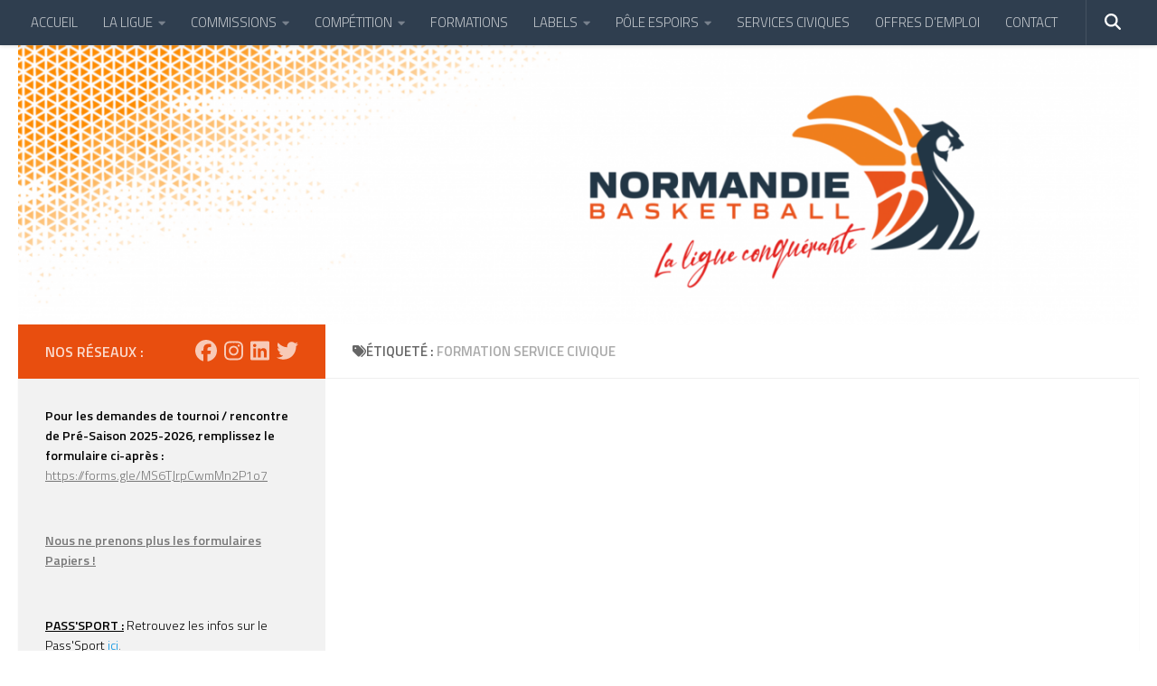

--- FILE ---
content_type: text/html; charset=UTF-8
request_url: https://normandiebasketball.fr/tag/formation-service-civique/
body_size: 13002
content:
<!DOCTYPE html>
<html class="no-js" lang="fr-FR">
<head>
<meta charset="UTF-8">
<meta name="viewport" content="width=device-width, initial-scale=1.0">
<link rel="profile" href="https://gmpg.org/xfn/11" />
<link rel="pingback" href="https://normandiebasketball.fr/xmlrpc.php">
<title>formation service civique &#8211; Ligue Régionale Normandie BasketBall</title>
<meta name='robots' content='max-image-preview:large' />
<script>document.documentElement.className = document.documentElement.className.replace("no-js","js");</script>
<link rel='dns-prefetch' href='//stats.wp.com' />
<link rel='preconnect' href='//i0.wp.com' />
<link rel='preconnect' href='//c0.wp.com' />
<link rel="alternate" type="application/rss+xml" title="Ligue Régionale Normandie BasketBall &raquo; Flux" href="https://normandiebasketball.fr/feed/" />
<link rel="alternate" type="application/rss+xml" title="Ligue Régionale Normandie BasketBall &raquo; Flux des commentaires" href="https://normandiebasketball.fr/comments/feed/" />
<link id="hu-user-gfont" href="//fonts.googleapis.com/css?family=Titillium+Web:400,400italic,300italic,300,600&subset=latin,latin-ext" rel="stylesheet" type="text/css"><link rel="alternate" type="application/rss+xml" title="Ligue Régionale Normandie BasketBall &raquo; Flux de l’étiquette formation service civique" href="https://normandiebasketball.fr/tag/formation-service-civique/feed/" />
<style id='wp-img-auto-sizes-contain-inline-css'>
img:is([sizes=auto i],[sizes^="auto," i]){contain-intrinsic-size:3000px 1500px}
/*# sourceURL=wp-img-auto-sizes-contain-inline-css */
</style>
<style id='wp-emoji-styles-inline-css'>
img.wp-smiley, img.emoji {
display: inline !important;
border: none !important;
box-shadow: none !important;
height: 1em !important;
width: 1em !important;
margin: 0 0.07em !important;
vertical-align: -0.1em !important;
background: none !important;
padding: 0 !important;
}
/*# sourceURL=wp-emoji-styles-inline-css */
</style>
<link rel='stylesheet' id='wp-block-library-css' href='https://c0.wp.com/c/6.9/wp-includes/css/dist/block-library/style.min.css' media='all' />
<style id='classic-theme-styles-inline-css'>
/*! This file is auto-generated */
.wp-block-button__link{color:#fff;background-color:#32373c;border-radius:9999px;box-shadow:none;text-decoration:none;padding:calc(.667em + 2px) calc(1.333em + 2px);font-size:1.125em}.wp-block-file__button{background:#32373c;color:#fff;text-decoration:none}
/*# sourceURL=/wp-includes/css/classic-themes.min.css */
</style>
<link rel='stylesheet' id='mediaelement-css' href='https://c0.wp.com/c/6.9/wp-includes/js/mediaelement/mediaelementplayer-legacy.min.css' media='all' />
<link rel='stylesheet' id='wp-mediaelement-css' href='https://c0.wp.com/c/6.9/wp-includes/js/mediaelement/wp-mediaelement.min.css' media='all' />
<style id='jetpack-sharing-buttons-style-inline-css'>
.jetpack-sharing-buttons__services-list{display:flex;flex-direction:row;flex-wrap:wrap;gap:0;list-style-type:none;margin:5px;padding:0}.jetpack-sharing-buttons__services-list.has-small-icon-size{font-size:12px}.jetpack-sharing-buttons__services-list.has-normal-icon-size{font-size:16px}.jetpack-sharing-buttons__services-list.has-large-icon-size{font-size:24px}.jetpack-sharing-buttons__services-list.has-huge-icon-size{font-size:36px}@media print{.jetpack-sharing-buttons__services-list{display:none!important}}.editor-styles-wrapper .wp-block-jetpack-sharing-buttons{gap:0;padding-inline-start:0}ul.jetpack-sharing-buttons__services-list.has-background{padding:1.25em 2.375em}
/*# sourceURL=https://normandiebasketball.fr/wp-content/plugins/jetpack/_inc/blocks/sharing-buttons/view.css */
</style>
<style id='global-styles-inline-css'>
:root{--wp--preset--aspect-ratio--square: 1;--wp--preset--aspect-ratio--4-3: 4/3;--wp--preset--aspect-ratio--3-4: 3/4;--wp--preset--aspect-ratio--3-2: 3/2;--wp--preset--aspect-ratio--2-3: 2/3;--wp--preset--aspect-ratio--16-9: 16/9;--wp--preset--aspect-ratio--9-16: 9/16;--wp--preset--color--black: #000000;--wp--preset--color--cyan-bluish-gray: #abb8c3;--wp--preset--color--white: #ffffff;--wp--preset--color--pale-pink: #f78da7;--wp--preset--color--vivid-red: #cf2e2e;--wp--preset--color--luminous-vivid-orange: #ff6900;--wp--preset--color--luminous-vivid-amber: #fcb900;--wp--preset--color--light-green-cyan: #7bdcb5;--wp--preset--color--vivid-green-cyan: #00d084;--wp--preset--color--pale-cyan-blue: #8ed1fc;--wp--preset--color--vivid-cyan-blue: #0693e3;--wp--preset--color--vivid-purple: #9b51e0;--wp--preset--gradient--vivid-cyan-blue-to-vivid-purple: linear-gradient(135deg,rgb(6,147,227) 0%,rgb(155,81,224) 100%);--wp--preset--gradient--light-green-cyan-to-vivid-green-cyan: linear-gradient(135deg,rgb(122,220,180) 0%,rgb(0,208,130) 100%);--wp--preset--gradient--luminous-vivid-amber-to-luminous-vivid-orange: linear-gradient(135deg,rgb(252,185,0) 0%,rgb(255,105,0) 100%);--wp--preset--gradient--luminous-vivid-orange-to-vivid-red: linear-gradient(135deg,rgb(255,105,0) 0%,rgb(207,46,46) 100%);--wp--preset--gradient--very-light-gray-to-cyan-bluish-gray: linear-gradient(135deg,rgb(238,238,238) 0%,rgb(169,184,195) 100%);--wp--preset--gradient--cool-to-warm-spectrum: linear-gradient(135deg,rgb(74,234,220) 0%,rgb(151,120,209) 20%,rgb(207,42,186) 40%,rgb(238,44,130) 60%,rgb(251,105,98) 80%,rgb(254,248,76) 100%);--wp--preset--gradient--blush-light-purple: linear-gradient(135deg,rgb(255,206,236) 0%,rgb(152,150,240) 100%);--wp--preset--gradient--blush-bordeaux: linear-gradient(135deg,rgb(254,205,165) 0%,rgb(254,45,45) 50%,rgb(107,0,62) 100%);--wp--preset--gradient--luminous-dusk: linear-gradient(135deg,rgb(255,203,112) 0%,rgb(199,81,192) 50%,rgb(65,88,208) 100%);--wp--preset--gradient--pale-ocean: linear-gradient(135deg,rgb(255,245,203) 0%,rgb(182,227,212) 50%,rgb(51,167,181) 100%);--wp--preset--gradient--electric-grass: linear-gradient(135deg,rgb(202,248,128) 0%,rgb(113,206,126) 100%);--wp--preset--gradient--midnight: linear-gradient(135deg,rgb(2,3,129) 0%,rgb(40,116,252) 100%);--wp--preset--font-size--small: 13px;--wp--preset--font-size--medium: 20px;--wp--preset--font-size--large: 36px;--wp--preset--font-size--x-large: 42px;--wp--preset--spacing--20: 0.44rem;--wp--preset--spacing--30: 0.67rem;--wp--preset--spacing--40: 1rem;--wp--preset--spacing--50: 1.5rem;--wp--preset--spacing--60: 2.25rem;--wp--preset--spacing--70: 3.38rem;--wp--preset--spacing--80: 5.06rem;--wp--preset--shadow--natural: 6px 6px 9px rgba(0, 0, 0, 0.2);--wp--preset--shadow--deep: 12px 12px 50px rgba(0, 0, 0, 0.4);--wp--preset--shadow--sharp: 6px 6px 0px rgba(0, 0, 0, 0.2);--wp--preset--shadow--outlined: 6px 6px 0px -3px rgb(255, 255, 255), 6px 6px rgb(0, 0, 0);--wp--preset--shadow--crisp: 6px 6px 0px rgb(0, 0, 0);}:where(.is-layout-flex){gap: 0.5em;}:where(.is-layout-grid){gap: 0.5em;}body .is-layout-flex{display: flex;}.is-layout-flex{flex-wrap: wrap;align-items: center;}.is-layout-flex > :is(*, div){margin: 0;}body .is-layout-grid{display: grid;}.is-layout-grid > :is(*, div){margin: 0;}:where(.wp-block-columns.is-layout-flex){gap: 2em;}:where(.wp-block-columns.is-layout-grid){gap: 2em;}:where(.wp-block-post-template.is-layout-flex){gap: 1.25em;}:where(.wp-block-post-template.is-layout-grid){gap: 1.25em;}.has-black-color{color: var(--wp--preset--color--black) !important;}.has-cyan-bluish-gray-color{color: var(--wp--preset--color--cyan-bluish-gray) !important;}.has-white-color{color: var(--wp--preset--color--white) !important;}.has-pale-pink-color{color: var(--wp--preset--color--pale-pink) !important;}.has-vivid-red-color{color: var(--wp--preset--color--vivid-red) !important;}.has-luminous-vivid-orange-color{color: var(--wp--preset--color--luminous-vivid-orange) !important;}.has-luminous-vivid-amber-color{color: var(--wp--preset--color--luminous-vivid-amber) !important;}.has-light-green-cyan-color{color: var(--wp--preset--color--light-green-cyan) !important;}.has-vivid-green-cyan-color{color: var(--wp--preset--color--vivid-green-cyan) !important;}.has-pale-cyan-blue-color{color: var(--wp--preset--color--pale-cyan-blue) !important;}.has-vivid-cyan-blue-color{color: var(--wp--preset--color--vivid-cyan-blue) !important;}.has-vivid-purple-color{color: var(--wp--preset--color--vivid-purple) !important;}.has-black-background-color{background-color: var(--wp--preset--color--black) !important;}.has-cyan-bluish-gray-background-color{background-color: var(--wp--preset--color--cyan-bluish-gray) !important;}.has-white-background-color{background-color: var(--wp--preset--color--white) !important;}.has-pale-pink-background-color{background-color: var(--wp--preset--color--pale-pink) !important;}.has-vivid-red-background-color{background-color: var(--wp--preset--color--vivid-red) !important;}.has-luminous-vivid-orange-background-color{background-color: var(--wp--preset--color--luminous-vivid-orange) !important;}.has-luminous-vivid-amber-background-color{background-color: var(--wp--preset--color--luminous-vivid-amber) !important;}.has-light-green-cyan-background-color{background-color: var(--wp--preset--color--light-green-cyan) !important;}.has-vivid-green-cyan-background-color{background-color: var(--wp--preset--color--vivid-green-cyan) !important;}.has-pale-cyan-blue-background-color{background-color: var(--wp--preset--color--pale-cyan-blue) !important;}.has-vivid-cyan-blue-background-color{background-color: var(--wp--preset--color--vivid-cyan-blue) !important;}.has-vivid-purple-background-color{background-color: var(--wp--preset--color--vivid-purple) !important;}.has-black-border-color{border-color: var(--wp--preset--color--black) !important;}.has-cyan-bluish-gray-border-color{border-color: var(--wp--preset--color--cyan-bluish-gray) !important;}.has-white-border-color{border-color: var(--wp--preset--color--white) !important;}.has-pale-pink-border-color{border-color: var(--wp--preset--color--pale-pink) !important;}.has-vivid-red-border-color{border-color: var(--wp--preset--color--vivid-red) !important;}.has-luminous-vivid-orange-border-color{border-color: var(--wp--preset--color--luminous-vivid-orange) !important;}.has-luminous-vivid-amber-border-color{border-color: var(--wp--preset--color--luminous-vivid-amber) !important;}.has-light-green-cyan-border-color{border-color: var(--wp--preset--color--light-green-cyan) !important;}.has-vivid-green-cyan-border-color{border-color: var(--wp--preset--color--vivid-green-cyan) !important;}.has-pale-cyan-blue-border-color{border-color: var(--wp--preset--color--pale-cyan-blue) !important;}.has-vivid-cyan-blue-border-color{border-color: var(--wp--preset--color--vivid-cyan-blue) !important;}.has-vivid-purple-border-color{border-color: var(--wp--preset--color--vivid-purple) !important;}.has-vivid-cyan-blue-to-vivid-purple-gradient-background{background: var(--wp--preset--gradient--vivid-cyan-blue-to-vivid-purple) !important;}.has-light-green-cyan-to-vivid-green-cyan-gradient-background{background: var(--wp--preset--gradient--light-green-cyan-to-vivid-green-cyan) !important;}.has-luminous-vivid-amber-to-luminous-vivid-orange-gradient-background{background: var(--wp--preset--gradient--luminous-vivid-amber-to-luminous-vivid-orange) !important;}.has-luminous-vivid-orange-to-vivid-red-gradient-background{background: var(--wp--preset--gradient--luminous-vivid-orange-to-vivid-red) !important;}.has-very-light-gray-to-cyan-bluish-gray-gradient-background{background: var(--wp--preset--gradient--very-light-gray-to-cyan-bluish-gray) !important;}.has-cool-to-warm-spectrum-gradient-background{background: var(--wp--preset--gradient--cool-to-warm-spectrum) !important;}.has-blush-light-purple-gradient-background{background: var(--wp--preset--gradient--blush-light-purple) !important;}.has-blush-bordeaux-gradient-background{background: var(--wp--preset--gradient--blush-bordeaux) !important;}.has-luminous-dusk-gradient-background{background: var(--wp--preset--gradient--luminous-dusk) !important;}.has-pale-ocean-gradient-background{background: var(--wp--preset--gradient--pale-ocean) !important;}.has-electric-grass-gradient-background{background: var(--wp--preset--gradient--electric-grass) !important;}.has-midnight-gradient-background{background: var(--wp--preset--gradient--midnight) !important;}.has-small-font-size{font-size: var(--wp--preset--font-size--small) !important;}.has-medium-font-size{font-size: var(--wp--preset--font-size--medium) !important;}.has-large-font-size{font-size: var(--wp--preset--font-size--large) !important;}.has-x-large-font-size{font-size: var(--wp--preset--font-size--x-large) !important;}
:where(.wp-block-post-template.is-layout-flex){gap: 1.25em;}:where(.wp-block-post-template.is-layout-grid){gap: 1.25em;}
:where(.wp-block-term-template.is-layout-flex){gap: 1.25em;}:where(.wp-block-term-template.is-layout-grid){gap: 1.25em;}
:where(.wp-block-columns.is-layout-flex){gap: 2em;}:where(.wp-block-columns.is-layout-grid){gap: 2em;}
:root :where(.wp-block-pullquote){font-size: 1.5em;line-height: 1.6;}
/*# sourceURL=global-styles-inline-css */
</style>
<link rel='stylesheet' id='blossomthemes-instagram-feed-css' href='//normandiebasketball.fr/wp-content/cache/wpfc-minified/1ffpqfrj/82ul.css' media='all' />
<link rel='stylesheet' id='magnific-popup-css' href='//normandiebasketball.fr/wp-content/cache/wpfc-minified/6j7o9tee/82ul.css' media='all' />
<link rel='stylesheet' id='blossomthemes-toolkit-css' href='//normandiebasketball.fr/wp-content/cache/wpfc-minified/dh6h9mq1/82ul.css' media='all' />
<link rel='stylesheet' id='hueman-main-style-css' href='//normandiebasketball.fr/wp-content/cache/wpfc-minified/loyl9z1p/82ul.css' media='all' />
<style id='hueman-main-style-inline-css'>
body { font-family:'Titillium Web', Arial, sans-serif;font-size:0.94rem }@media only screen and (min-width: 720px) {
.nav > li { font-size:0.94rem; }
}::selection { background-color: #e84e0f; }
::-moz-selection { background-color: #e84e0f; }a,a>span.hu-external::after,.themeform label .required,#flexslider-featured .flex-direction-nav .flex-next:hover,#flexslider-featured .flex-direction-nav .flex-prev:hover,.post-hover:hover .post-title a,.post-title a:hover,.sidebar.s1 .post-nav li a:hover i,.content .post-nav li a:hover i,.post-related a:hover,.sidebar.s1 .widget_rss ul li a,#footer .widget_rss ul li a,.sidebar.s1 .widget_calendar a,#footer .widget_calendar a,.sidebar.s1 .alx-tab .tab-item-category a,.sidebar.s1 .alx-posts .post-item-category a,.sidebar.s1 .alx-tab li:hover .tab-item-title a,.sidebar.s1 .alx-tab li:hover .tab-item-comment a,.sidebar.s1 .alx-posts li:hover .post-item-title a,#footer .alx-tab .tab-item-category a,#footer .alx-posts .post-item-category a,#footer .alx-tab li:hover .tab-item-title a,#footer .alx-tab li:hover .tab-item-comment a,#footer .alx-posts li:hover .post-item-title a,.comment-tabs li.active a,.comment-awaiting-moderation,.child-menu a:hover,.child-menu .current_page_item > a,.wp-pagenavi a{ color: #e84e0f; }input[type="submit"],.themeform button[type="submit"],.sidebar.s1 .sidebar-top,.sidebar.s1 .sidebar-toggle,#flexslider-featured .flex-control-nav li a.flex-active,.post-tags a:hover,.sidebar.s1 .widget_calendar caption,#footer .widget_calendar caption,.author-bio .bio-avatar:after,.commentlist li.bypostauthor > .comment-body:after,.commentlist li.comment-author-admin > .comment-body:after{ background-color: #e84e0f; }.post-format .format-container { border-color: #e84e0f; }.sidebar.s1 .alx-tabs-nav li.active a,#footer .alx-tabs-nav li.active a,.comment-tabs li.active a,.wp-pagenavi a:hover,.wp-pagenavi a:active,.wp-pagenavi span.current{ border-bottom-color: #e84e0f!important; }.sidebar.s2 .post-nav li a:hover i,
.sidebar.s2 .widget_rss ul li a,
.sidebar.s2 .widget_calendar a,
.sidebar.s2 .alx-tab .tab-item-category a,
.sidebar.s2 .alx-posts .post-item-category a,
.sidebar.s2 .alx-tab li:hover .tab-item-title a,
.sidebar.s2 .alx-tab li:hover .tab-item-comment a,
.sidebar.s2 .alx-posts li:hover .post-item-title a { color: #2f3e4f; }
.sidebar.s2 .sidebar-top,.sidebar.s2 .sidebar-toggle,.post-comments,.jp-play-bar,.jp-volume-bar-value,.sidebar.s2 .widget_calendar caption{ background-color: #2f3e4f; }.sidebar.s2 .alx-tabs-nav li.active a { border-bottom-color: #2f3e4f; }
.post-comments::before { border-right-color: #2f3e4f; }
.search-expand,
#nav-topbar.nav-container { background-color: #2f3e4f}@media only screen and (min-width: 720px) {
#nav-topbar .nav ul { background-color: #2f3e4f; }
}.is-scrolled #header .nav-container.desktop-sticky,
.is-scrolled #header .search-expand { background-color: #2f3e4f; background-color: rgba(47,62,79,0.90) }.is-scrolled .topbar-transparent #nav-topbar.desktop-sticky .nav ul { background-color: #2f3e4f; background-color: rgba(47,62,79,0.95) }#header { background-color: #ffffff; }
@media only screen and (min-width: 720px) {
#nav-header .nav ul { background-color: #ffffff; }
}
#header #nav-mobile { background-color: #2f3e4f; }.is-scrolled #header #nav-mobile { background-color: #2f3e4f; background-color: rgba(47,62,79,0.90) }#nav-header.nav-container, #main-header-search .search-expand { background-color: #2f3e4f; }
@media only screen and (min-width: 720px) {
#nav-header .nav ul { background-color: #2f3e4f; }
}
#footer-bottom { background-color: #2f3e4f; }.site-title a img { max-height: 154px; }.sidebar.expanding, .sidebar.collapsing, .sidebar .sidebar-content, .sidebar .sidebar-toggle, .container-inner > .main::before,.container-inner > .main::after { background-color: #f2f2f2; }@media only screen and (min-width: 480px) and (max-width: 1200px) { .s2.expanded { background-color: #f2f2f2; } }@media only screen and (min-width: 480px) and (max-width: 960px) { .s1.expanded { background-color: #f2f2f2; } }body { background-color: #ffffff; }
/*# sourceURL=hueman-main-style-inline-css */
</style>
<link rel='stylesheet' id='tablepress-default-css' href='//normandiebasketball.fr/wp-content/cache/wpfc-minified/10kxmxxz/82ul.css' media='all' />
<script src="https://c0.wp.com/c/6.9/wp-includes/js/jquery/jquery.min.js" id="jquery-core-js"></script>
<script src="https://c0.wp.com/c/6.9/wp-includes/js/jquery/jquery-migrate.min.js" id="jquery-migrate-js"></script>
<script src="https://normandiebasketball.fr/wp-content/themes/hueman/assets/front/js/libs/mobile-detect.min.js?ver=3.7.27" id="mobile-detect-js" defer></script>
<link rel="https://api.w.org/" href="https://normandiebasketball.fr/wp-json/" /><link rel="alternate" title="JSON" type="application/json" href="https://normandiebasketball.fr/wp-json/wp/v2/tags/137" /><link rel="EditURI" type="application/rsd+xml" title="RSD" href="https://normandiebasketball.fr/xmlrpc.php?rsd" />
<meta name="generator" content="WordPress 6.9" />
<style>img#wpstats{display:none}</style>
<script type="text/javascript">
var jQueryMigrateHelperHasSentDowngrade = false;
window.onerror = function( msg, url, line, col, error ) {
// Break out early, do not processing if a downgrade reqeust was already sent.
if ( jQueryMigrateHelperHasSentDowngrade ) {
return true;
}
var xhr = new XMLHttpRequest();
var nonce = 'c3b611d0ed';
var jQueryFunctions = [
'andSelf',
'browser',
'live',
'boxModel',
'support.boxModel',
'size',
'swap',
'clean',
'sub',
];
var match_pattern = /\)\.(.+?) is not a function/;
var erroredFunction = msg.match( match_pattern );
// If there was no matching functions, do not try to downgrade.
if ( null === erroredFunction || typeof erroredFunction !== 'object' || typeof erroredFunction[1] === "undefined" || -1 === jQueryFunctions.indexOf( erroredFunction[1] ) ) {
return true;
}
// Set that we've now attempted a downgrade request.
jQueryMigrateHelperHasSentDowngrade = true;
xhr.open( 'POST', 'https://normandiebasketball.fr/wp-admin/admin-ajax.php' );
xhr.setRequestHeader( 'Content-Type', 'application/x-www-form-urlencoded' );
xhr.onload = function () {
var response,
reload = false;
if ( 200 === xhr.status ) {
try {
response = JSON.parse( xhr.response );
reload = response.data.reload;
} catch ( e ) {
reload = false;
}
}
// Automatically reload the page if a deprecation caused an automatic downgrade, ensure visitors get the best possible experience.
if ( reload ) {
location.reload();
}
};
xhr.send( encodeURI( 'action=jquery-migrate-downgrade-version&_wpnonce=' + nonce ) );
// Suppress error alerts in older browsers
return true;
}
</script>
<link rel="preload" as="font" type="font/woff2" href="https://normandiebasketball.fr/wp-content/themes/hueman/assets/front/webfonts/fa-brands-400.woff2?v=5.15.2" crossorigin="anonymous"/>
<link rel="preload" as="font" type="font/woff2" href="https://normandiebasketball.fr/wp-content/themes/hueman/assets/front/webfonts/fa-regular-400.woff2?v=5.15.2" crossorigin="anonymous"/>
<link rel="preload" as="font" type="font/woff2" href="https://normandiebasketball.fr/wp-content/themes/hueman/assets/front/webfonts/fa-solid-900.woff2?v=5.15.2" crossorigin="anonymous"/>
<!--[if lt IE 9]>
<script src="https://normandiebasketball.fr/wp-content/themes/hueman/assets/front/js/ie/html5shiv-printshiv.min.js"></script>
<script src="https://normandiebasketball.fr/wp-content/themes/hueman/assets/front/js/ie/selectivizr.js"></script>
<![endif]-->
<meta name="generator" content="Elementor 3.35.0; features: additional_custom_breakpoints; settings: css_print_method-external, google_font-enabled, font_display-auto">
<style>
.e-con.e-parent:nth-of-type(n+4):not(.e-lazyloaded):not(.e-no-lazyload),
.e-con.e-parent:nth-of-type(n+4):not(.e-lazyloaded):not(.e-no-lazyload) * {
background-image: none !important;
}
@media screen and (max-height: 1024px) {
.e-con.e-parent:nth-of-type(n+3):not(.e-lazyloaded):not(.e-no-lazyload),
.e-con.e-parent:nth-of-type(n+3):not(.e-lazyloaded):not(.e-no-lazyload) * {
background-image: none !important;
}
}
@media screen and (max-height: 640px) {
.e-con.e-parent:nth-of-type(n+2):not(.e-lazyloaded):not(.e-no-lazyload),
.e-con.e-parent:nth-of-type(n+2):not(.e-lazyloaded):not(.e-no-lazyload) * {
background-image: none !important;
}
}
</style>
</head>
<body class="archive tag tag-formation-service-civique tag-137 wp-custom-logo wp-embed-responsive wp-theme-hueman col-2cr full-width topbar-enabled header-desktop-sticky header-mobile-sticky hu-header-img-full-width hu-fa-not-loaded hueman-3-7-27 chrome elementor-default elementor-kit-60">
<div id="wrapper">
<a class="screen-reader-text skip-link" href="#content">Skip to content</a>
<header id="header" class="specific-mobile-menu-on one-mobile-menu mobile_menu   topbar-transparent has-header-img">
<nav class="nav-container group mobile-menu mobile-sticky no-menu-assigned" id="nav-mobile" data-menu-id="header-1">
<div class="mobile-title-logo-in-header"></div>
<!-- <div class="ham__navbar-toggler collapsed" aria-expanded="false">
<div class="ham__navbar-span-wrapper">
<span class="ham-toggler-menu__span"></span>
</div>
</div> -->
<button class="ham__navbar-toggler-two collapsed" title="Menu" aria-expanded="false">
<span class="ham__navbar-span-wrapper">
<span class="line line-1"></span>
<span class="line line-2"></span>
<span class="line line-3"></span>
</span>
</button>
<div class="nav-text"></div>
<div class="nav-wrap container">
<ul class="nav container-inner group mobile-search">
<li>
<form role="search" method="get" class="search-form" action="https://normandiebasketball.fr/">
<label>
<span class="screen-reader-text">Rechercher :</span>
<input type="search" class="search-field" placeholder="Rechercher…" value="" name="s" />
</label>
<input type="submit" class="search-submit" value="Rechercher" />
</form>                </li>
</ul>
<ul id="menu-lrnb" class="nav container-inner group"><li id="menu-item-49" class="menu-item menu-item-type-custom menu-item-object-custom menu-item-home menu-item-49"><a href="https://normandiebasketball.fr/">ACCUEIL</a></li>
<li id="menu-item-99" class="menu-item menu-item-type-post_type menu-item-object-page menu-item-has-children menu-item-99"><a href="https://normandiebasketball.fr/la-ligue/">LA LIGUE</a>
<ul class="sub-menu">
<li id="menu-item-9249" class="menu-item menu-item-type-post_type menu-item-object-page menu-item-9249"><a href="https://normandiebasketball.fr/la-ligue/">Présentation</a></li>
<li id="menu-item-620" class="menu-item menu-item-type-post_type menu-item-object-page menu-item-620"><a href="https://normandiebasketball.fr/comites-clubs/">Comités &#038; Clubs</a></li>
</ul>
</li>
<li id="menu-item-220" class="menu-item menu-item-type-post_type menu-item-object-page menu-item-has-children menu-item-220"><a href="https://normandiebasketball.fr/les-commissions/">COMMISSIONS</a>
<ul class="sub-menu">
<li id="menu-item-10298" class="menu-item menu-item-type-post_type menu-item-object-page menu-item-10298"><a href="https://normandiebasketball.fr/3x3/">3×3</a></li>
<li id="menu-item-8680" class="menu-item menu-item-type-post_type menu-item-object-page menu-item-8680"><a href="https://normandiebasketball.fr/commission-communication/">Communication</a></li>
<li id="menu-item-8688" class="menu-item menu-item-type-post_type menu-item-object-page menu-item-8688"><a href="https://normandiebasketball.fr/commission-demarche-citoyenne/">Démarche Citoyenne</a></li>
<li id="menu-item-8687" class="menu-item menu-item-type-post_type menu-item-object-page menu-item-8687"><a href="https://normandiebasketball.fr/commission-discipline/">Discipline</a></li>
<li id="menu-item-8683" class="menu-item menu-item-type-post_type menu-item-object-page menu-item-8683"><a href="https://normandiebasketball.fr/commissions-des-finances/">Finances</a></li>
<li id="menu-item-8682" class="menu-item menu-item-type-post_type menu-item-object-page menu-item-8682"><a href="https://normandiebasketball.fr/commissions-feminine/">Féminine</a></li>
<li id="menu-item-8686" class="menu-item menu-item-type-post_type menu-item-object-page menu-item-8686"><a href="https://normandiebasketball.fr/commission-medicale/">Médicale</a></li>
<li id="menu-item-8681" class="menu-item menu-item-type-post_type menu-item-object-page menu-item-8681"><a href="https://normandiebasketball.fr/commission-des-officiels/">Officiel(le)s</a></li>
<li id="menu-item-8685" class="menu-item menu-item-type-post_type menu-item-object-page menu-item-8685"><a href="https://normandiebasketball.fr/commission-statuts-reglements/">Statuts &#038; Règlements</a></li>
<li id="menu-item-8684" class="menu-item menu-item-type-post_type menu-item-object-page menu-item-8684"><a href="https://normandiebasketball.fr/commission-technique/">Technique</a></li>
</ul>
</li>
<li id="menu-item-8799" class="menu-item menu-item-type-post_type menu-item-object-page menu-item-has-children menu-item-8799"><a href="https://normandiebasketball.fr/competition/">COMPÉTITION</a>
<ul class="sub-menu">
<li id="menu-item-9101" class="menu-item menu-item-type-post_type menu-item-object-page menu-item-9101"><a href="https://normandiebasketball.fr/championnats-jeunes/">Championnats Jeunes / U21</a></li>
<li id="menu-item-9102" class="menu-item menu-item-type-post_type menu-item-object-page menu-item-has-children menu-item-9102"><a href="https://normandiebasketball.fr/championnats-seniors/">Championnats Seniors</a>
<ul class="sub-menu">
<li id="menu-item-12469" class="menu-item menu-item-type-post_type menu-item-object-page menu-item-12469"><a href="https://normandiebasketball.fr/classement-rm2-poule-b/">RM2 – Poule B</a></li>
<li id="menu-item-12473" class="menu-item menu-item-type-post_type menu-item-object-page menu-item-12473"><a href="https://normandiebasketball.fr/championnats-seniors/">Détail des poules</a></li>
</ul>
</li>
<li id="menu-item-11961" class="menu-item menu-item-type-post_type menu-item-object-page menu-item-11961"><a href="https://normandiebasketball.fr/tournoi-qualificatif-regional/">Tournois Qualificatifs Régionaux</a></li>
<li id="menu-item-11902" class="menu-item menu-item-type-post_type menu-item-object-page menu-item-11902"><a href="https://normandiebasketball.fr/tq-coupe-de-france/">TQR Coupe de France</a></li>
<li id="menu-item-9149" class="menu-item menu-item-type-post_type menu-item-object-page menu-item-9149"><a href="https://normandiebasketball.fr/challenge-benjamines/">Challenge Benjamin(e)s</a></li>
<li id="menu-item-9151" class="menu-item menu-item-type-post_type menu-item-object-page menu-item-9151"><a href="https://normandiebasketball.fr/pv-competition/">PV Compétition</a></li>
</ul>
</li>
<li id="menu-item-9143" class="menu-item menu-item-type-custom menu-item-object-custom menu-item-9143"><a href="https://irfbb-normandie.fr/">FORMATIONS</a></li>
<li id="menu-item-4749" class="menu-item menu-item-type-post_type menu-item-object-page menu-item-has-children menu-item-4749"><a href="https://normandiebasketball.fr/labels/">LABELS</a>
<ul class="sub-menu">
<li id="menu-item-12919" class="menu-item menu-item-type-custom menu-item-object-custom menu-item-12919"><a href="https://normandiebasketball.fr/labels/#feminin">Club Régional Féminin 25-26</a></li>
<li id="menu-item-12927" class="menu-item menu-item-type-custom menu-item-object-custom menu-item-12927"><a href="https://normandiebasketball.fr/labels/#maif">FFBB Citoyen MAIF</a></li>
<li id="menu-item-12926" class="menu-item menu-item-type-custom menu-item-object-custom menu-item-12926"><a href="https://normandiebasketball.fr/labels/#normangreen">Norman&rsquo;Green</a></li>
</ul>
</li>
<li id="menu-item-9145" class="menu-item menu-item-type-post_type menu-item-object-page menu-item-has-children menu-item-9145"><a href="https://normandiebasketball.fr/pole-espoirs/">PÔLE ESPOIRS</a>
<ul class="sub-menu">
<li id="menu-item-12521" class="menu-item menu-item-type-post_type menu-item-object-page menu-item-12521"><a href="https://normandiebasketball.fr/pole-espoirs/pole-espoirs-antenne-de-caen/">Caen</a></li>
<li id="menu-item-12520" class="menu-item menu-item-type-post_type menu-item-object-page menu-item-12520"><a href="https://normandiebasketball.fr/pole-espoirs/pole-espoirs-antenne-de-petit-couronne/">Petit-Couronne</a></li>
</ul>
</li>
<li id="menu-item-538" class="menu-item menu-item-type-post_type menu-item-object-page menu-item-538"><a href="https://normandiebasketball.fr/services-civiques/">SERVICES CIVIQUES</a></li>
<li id="menu-item-863" class="menu-item menu-item-type-post_type menu-item-object-page menu-item-863"><a href="https://normandiebasketball.fr/postes-a-pourvoir/">OFFRES D&rsquo;EMPLOI</a></li>
<li id="menu-item-477" class="menu-item menu-item-type-post_type menu-item-object-page menu-item-477"><a href="https://normandiebasketball.fr/contact/">CONTACT</a></li>
</ul>      </div>
</nav><!--/#nav-topbar-->  
<nav class="nav-container group desktop-menu desktop-sticky " id="nav-topbar" data-menu-id="header-2">
<div class="nav-text"></div>
<div class="topbar-toggle-down">
<i class="fas fa-angle-double-down" aria-hidden="true" data-toggle="down" title="Agrandir le menu"></i>
<i class="fas fa-angle-double-up" aria-hidden="true" data-toggle="up" title="Réduire le menu"></i>
</div>
<div class="nav-wrap container">
<ul id="menu-lrnb-1" class="nav container-inner group"><li class="menu-item menu-item-type-custom menu-item-object-custom menu-item-home menu-item-49"><a href="https://normandiebasketball.fr/">ACCUEIL</a></li>
<li class="menu-item menu-item-type-post_type menu-item-object-page menu-item-has-children menu-item-99"><a href="https://normandiebasketball.fr/la-ligue/">LA LIGUE</a>
<ul class="sub-menu">
<li class="menu-item menu-item-type-post_type menu-item-object-page menu-item-9249"><a href="https://normandiebasketball.fr/la-ligue/">Présentation</a></li>
<li class="menu-item menu-item-type-post_type menu-item-object-page menu-item-620"><a href="https://normandiebasketball.fr/comites-clubs/">Comités &#038; Clubs</a></li>
</ul>
</li>
<li class="menu-item menu-item-type-post_type menu-item-object-page menu-item-has-children menu-item-220"><a href="https://normandiebasketball.fr/les-commissions/">COMMISSIONS</a>
<ul class="sub-menu">
<li class="menu-item menu-item-type-post_type menu-item-object-page menu-item-10298"><a href="https://normandiebasketball.fr/3x3/">3×3</a></li>
<li class="menu-item menu-item-type-post_type menu-item-object-page menu-item-8680"><a href="https://normandiebasketball.fr/commission-communication/">Communication</a></li>
<li class="menu-item menu-item-type-post_type menu-item-object-page menu-item-8688"><a href="https://normandiebasketball.fr/commission-demarche-citoyenne/">Démarche Citoyenne</a></li>
<li class="menu-item menu-item-type-post_type menu-item-object-page menu-item-8687"><a href="https://normandiebasketball.fr/commission-discipline/">Discipline</a></li>
<li class="menu-item menu-item-type-post_type menu-item-object-page menu-item-8683"><a href="https://normandiebasketball.fr/commissions-des-finances/">Finances</a></li>
<li class="menu-item menu-item-type-post_type menu-item-object-page menu-item-8682"><a href="https://normandiebasketball.fr/commissions-feminine/">Féminine</a></li>
<li class="menu-item menu-item-type-post_type menu-item-object-page menu-item-8686"><a href="https://normandiebasketball.fr/commission-medicale/">Médicale</a></li>
<li class="menu-item menu-item-type-post_type menu-item-object-page menu-item-8681"><a href="https://normandiebasketball.fr/commission-des-officiels/">Officiel(le)s</a></li>
<li class="menu-item menu-item-type-post_type menu-item-object-page menu-item-8685"><a href="https://normandiebasketball.fr/commission-statuts-reglements/">Statuts &#038; Règlements</a></li>
<li class="menu-item menu-item-type-post_type menu-item-object-page menu-item-8684"><a href="https://normandiebasketball.fr/commission-technique/">Technique</a></li>
</ul>
</li>
<li class="menu-item menu-item-type-post_type menu-item-object-page menu-item-has-children menu-item-8799"><a href="https://normandiebasketball.fr/competition/">COMPÉTITION</a>
<ul class="sub-menu">
<li class="menu-item menu-item-type-post_type menu-item-object-page menu-item-9101"><a href="https://normandiebasketball.fr/championnats-jeunes/">Championnats Jeunes / U21</a></li>
<li class="menu-item menu-item-type-post_type menu-item-object-page menu-item-has-children menu-item-9102"><a href="https://normandiebasketball.fr/championnats-seniors/">Championnats Seniors</a>
<ul class="sub-menu">
<li class="menu-item menu-item-type-post_type menu-item-object-page menu-item-12469"><a href="https://normandiebasketball.fr/classement-rm2-poule-b/">RM2 – Poule B</a></li>
<li class="menu-item menu-item-type-post_type menu-item-object-page menu-item-12473"><a href="https://normandiebasketball.fr/championnats-seniors/">Détail des poules</a></li>
</ul>
</li>
<li class="menu-item menu-item-type-post_type menu-item-object-page menu-item-11961"><a href="https://normandiebasketball.fr/tournoi-qualificatif-regional/">Tournois Qualificatifs Régionaux</a></li>
<li class="menu-item menu-item-type-post_type menu-item-object-page menu-item-11902"><a href="https://normandiebasketball.fr/tq-coupe-de-france/">TQR Coupe de France</a></li>
<li class="menu-item menu-item-type-post_type menu-item-object-page menu-item-9149"><a href="https://normandiebasketball.fr/challenge-benjamines/">Challenge Benjamin(e)s</a></li>
<li class="menu-item menu-item-type-post_type menu-item-object-page menu-item-9151"><a href="https://normandiebasketball.fr/pv-competition/">PV Compétition</a></li>
</ul>
</li>
<li class="menu-item menu-item-type-custom menu-item-object-custom menu-item-9143"><a href="https://irfbb-normandie.fr/">FORMATIONS</a></li>
<li class="menu-item menu-item-type-post_type menu-item-object-page menu-item-has-children menu-item-4749"><a href="https://normandiebasketball.fr/labels/">LABELS</a>
<ul class="sub-menu">
<li class="menu-item menu-item-type-custom menu-item-object-custom menu-item-12919"><a href="https://normandiebasketball.fr/labels/#feminin">Club Régional Féminin 25-26</a></li>
<li class="menu-item menu-item-type-custom menu-item-object-custom menu-item-12927"><a href="https://normandiebasketball.fr/labels/#maif">FFBB Citoyen MAIF</a></li>
<li class="menu-item menu-item-type-custom menu-item-object-custom menu-item-12926"><a href="https://normandiebasketball.fr/labels/#normangreen">Norman&rsquo;Green</a></li>
</ul>
</li>
<li class="menu-item menu-item-type-post_type menu-item-object-page menu-item-has-children menu-item-9145"><a href="https://normandiebasketball.fr/pole-espoirs/">PÔLE ESPOIRS</a>
<ul class="sub-menu">
<li class="menu-item menu-item-type-post_type menu-item-object-page menu-item-12521"><a href="https://normandiebasketball.fr/pole-espoirs/pole-espoirs-antenne-de-caen/">Caen</a></li>
<li class="menu-item menu-item-type-post_type menu-item-object-page menu-item-12520"><a href="https://normandiebasketball.fr/pole-espoirs/pole-espoirs-antenne-de-petit-couronne/">Petit-Couronne</a></li>
</ul>
</li>
<li class="menu-item menu-item-type-post_type menu-item-object-page menu-item-538"><a href="https://normandiebasketball.fr/services-civiques/">SERVICES CIVIQUES</a></li>
<li class="menu-item menu-item-type-post_type menu-item-object-page menu-item-863"><a href="https://normandiebasketball.fr/postes-a-pourvoir/">OFFRES D&rsquo;EMPLOI</a></li>
<li class="menu-item menu-item-type-post_type menu-item-object-page menu-item-477"><a href="https://normandiebasketball.fr/contact/">CONTACT</a></li>
</ul>  </div>
<div id="topbar-header-search" class="container">
<div class="container-inner">
<button class="toggle-search"><i class="fas fa-search"></i></button>
<div class="search-expand">
<div class="search-expand-inner"><form role="search" method="get" class="search-form" action="https://normandiebasketball.fr/">
<label>
<span class="screen-reader-text">Rechercher :</span>
<input type="search" class="search-field" placeholder="Rechercher…" value="" name="s" />
</label>
<input type="submit" class="search-submit" value="Rechercher" />
</form></div>
</div>
</div><!--/.container-inner-->
</div><!--/.container-->
</nav><!--/#nav-topbar-->  
<div class="container group">
<div class="container-inner">
<div id="header-image-wrap">
<div class="group hu-pad central-header-zone">
</div>
<a href="https://normandiebasketball.fr/" rel="home"><img fetchpriority="high" src="https://normandiebasketball.fr/wp-content/uploads/2024/10/cropped-normandiebasketball-1.png" width="1500" height="374" alt="" class="new-site-image" srcset="https://i0.wp.com/normandiebasketball.fr/wp-content/uploads/2024/10/cropped-normandiebasketball-1.png?w=1500&amp;ssl=1 1500w, https://i0.wp.com/normandiebasketball.fr/wp-content/uploads/2024/10/cropped-normandiebasketball-1.png?resize=300%2C75&amp;ssl=1 300w, https://i0.wp.com/normandiebasketball.fr/wp-content/uploads/2024/10/cropped-normandiebasketball-1.png?resize=1024%2C255&amp;ssl=1 1024w, https://i0.wp.com/normandiebasketball.fr/wp-content/uploads/2024/10/cropped-normandiebasketball-1.png?resize=768%2C191&amp;ssl=1 768w, https://i0.wp.com/normandiebasketball.fr/wp-content/uploads/2024/10/cropped-normandiebasketball-1.png?resize=1320%2C329&amp;ssl=1 1320w" sizes="(max-width: 1500px) 100vw, 1500px" decoding="async" /></a>          </div>
</div><!--/.container-inner-->
</div><!--/.container-->
</header><!--/#header-->
<div class="container" id="page">
<div class="container-inner">
<div class="main">
<div class="main-inner group">
<main class="content" id="content">
<div class="page-title hu-pad group">
<h1><i class="fas fa-tags"></i>Étiqueté : <span>formation service civique </span></h1>
</div><!--/.page-title-->
<div class="hu-pad group">
</div><!--/.hu-pad-->
</main><!--/.content-->
<div class="sidebar s1 collapsed" data-position="left" data-layout="col-2cr" data-sb-id="s1">
<button class="sidebar-toggle" title="Étendre la colonne latérale"><i class="fas sidebar-toggle-arrows"></i></button>
<div class="sidebar-content">
<div class="sidebar-top group">
<p>NOS RÉSEAUX :</p>                    <ul class="social-links"><li><a rel="nofollow noopener noreferrer" class="social-tooltip"  title="Suivez-nous sur Facebook" aria-label="Suivez-nous sur Facebook" href="https://www.facebook.com/normandiebasketball" target="_blank" ><i class="fab fa-facebook"></i></a></li><li><a rel="nofollow noopener noreferrer" class="social-tooltip"  title="Suivez-nous sur Instagram" aria-label="Suivez-nous sur Instagram" href="https://instagram.com/normandiebasketball" target="_blank" ><i class="fab fa-instagram"></i></a></li><li><a rel="nofollow noopener noreferrer" class="social-tooltip"  title="Suivez-nous sur Linkedin" aria-label="Suivez-nous sur Linkedin" href="https://www.linkedin.com/company/ligue-r%C3%A9gionale-normandie-basketball" target="_blank" ><i class="fab fa-linkedin"></i></a></li><li><a rel="nofollow noopener noreferrer" class="social-tooltip"  title="Suivez-nous sur Twitter" aria-label="Suivez-nous sur Twitter" href="https://twitter.com/normandiebasket" target="_blank" ><i class="fab fa-twitter"></i></a></li></ul>  			</div>
<div id="block-103" class="widget widget_block widget_text">
<p><mark style="background-color:rgba(0, 0, 0, 0)" class="has-inline-color has-black-color"><strong>Pour les demandes de tournoi / rencontre de Pré-Saison 2025-2026, remplissez le formulaire ci-après :</strong></mark> <a href="https://forms.gle/MS6TJrpCwmMn2P1o7">https://forms.gle/MS6TJrpCwmMn2P1o7</a></p>
</div><div id="block-105" class="widget widget_block widget_text">
<p><strong><span style="text-decoration: underline;">Nous ne prenons plus les formulaires Papiers !</span></strong></p>
</div><div id="block-102" class="widget widget_block widget_text">
<p><mark style="background-color:rgba(0, 0, 0, 0)" class="has-inline-color has-black-color"><strong><span style="text-decoration: underline;">PASS'SPORT :</span> </strong>Retrouvez les infos sur le Pass'Sport </mark><a href="https://normandiebasketball.fr/passsport-2/"><mark style="background-color:rgba(0, 0, 0, 0)" class="has-inline-color has-vivid-cyan-blue-color">ici</mark></a>.</p>
</div>
</div><!--/.sidebar-content-->
</div><!--/.sidebar-->
        </div><!--/.main-inner-->
</div><!--/.main-->
</div><!--/.container-inner-->
</div><!--/.container-->
<footer id="footer">
<section class="container" id="footer-bottom">
<div class="container-inner">
<a id="back-to-top" href="#"><i class="fas fa-angle-up"></i></a>
<div class="hu-pad group">
<div class="grid one-half">
<img id="footer-logo" src="https://i0.wp.com/normandiebasketball.fr/wp-content/uploads/2021/02/cropped-cropped-LOGO-NB-original-RVB-1.jpg?fit=1500%2C1500&ssl=1" alt="">
<div id="copyright">
<p>Ligue Régionale Normandie BasketBall &copy; 2026. Tous droits réservés.</p>
</div><!--/#copyright-->
<div id="credit" style="">
<p>Fièrement propulsé par&nbsp;<a class="fab fa-wordpress" title="Propulsé par WordPress " href="https://wordpress.org/" target="_blank" rel="noopener noreferrer"></a> - Conçu par&nbsp;<a href="https://presscustomizr.com/hueman/" title="Thème Hueman">Thème Hueman</a></p>
</div><!--/#credit-->
</div>
<div class="grid one-half last">
<ul class="social-links"><li><a rel="nofollow noopener noreferrer" class="social-tooltip"  title="Suivez-nous sur Facebook" aria-label="Suivez-nous sur Facebook" href="https://www.facebook.com/normandiebasketball" target="_blank" ><i class="fab fa-facebook"></i></a></li><li><a rel="nofollow noopener noreferrer" class="social-tooltip"  title="Suivez-nous sur Instagram" aria-label="Suivez-nous sur Instagram" href="https://instagram.com/normandiebasketball" target="_blank" ><i class="fab fa-instagram"></i></a></li><li><a rel="nofollow noopener noreferrer" class="social-tooltip"  title="Suivez-nous sur Linkedin" aria-label="Suivez-nous sur Linkedin" href="https://www.linkedin.com/company/ligue-r%C3%A9gionale-normandie-basketball" target="_blank" ><i class="fab fa-linkedin"></i></a></li><li><a rel="nofollow noopener noreferrer" class="social-tooltip"  title="Suivez-nous sur Twitter" aria-label="Suivez-nous sur Twitter" href="https://twitter.com/normandiebasket" target="_blank" ><i class="fab fa-twitter"></i></a></li></ul>                                    </div>
</div><!--/.hu-pad-->
</div><!--/.container-inner-->
</section><!--/.container-->
</footer><!--/#footer-->
</div><!--/#wrapper-->
<script type="speculationrules">
{"prefetch":[{"source":"document","where":{"and":[{"href_matches":"/*"},{"not":{"href_matches":["/wp-*.php","/wp-admin/*","/wp-content/uploads/*","/wp-content/*","/wp-content/plugins/*","/wp-content/themes/hueman/*","/*\\?(.+)"]}},{"not":{"selector_matches":"a[rel~=\"nofollow\"]"}},{"not":{"selector_matches":".no-prefetch, .no-prefetch a"}}]},"eagerness":"conservative"}]}
</script>
<script>
const lazyloadRunObserver = () => {
const lazyloadBackgrounds = document.querySelectorAll( `.e-con.e-parent:not(.e-lazyloaded)` );
const lazyloadBackgroundObserver = new IntersectionObserver( ( entries ) => {
entries.forEach( ( entry ) => {
if ( entry.isIntersecting ) {
let lazyloadBackground = entry.target;
if( lazyloadBackground ) {
lazyloadBackground.classList.add( 'e-lazyloaded' );
}
lazyloadBackgroundObserver.unobserve( entry.target );
}
});
}, { rootMargin: '200px 0px 200px 0px' } );
lazyloadBackgrounds.forEach( ( lazyloadBackground ) => {
lazyloadBackgroundObserver.observe( lazyloadBackground );
} );
};
const events = [
'DOMContentLoaded',
'elementor/lazyload/observe',
];
events.forEach( ( event ) => {
document.addEventListener( event, lazyloadRunObserver );
} );
</script>
<script src="https://normandiebasketball.fr/wp-content/plugins/blossomthemes-instagram-feed/public/js/blossomthemes-instagram-feed-public.js?ver=2.0.5" id="blossomthemes-instagram-feed-js"></script>
<script src="https://normandiebasketball.fr/wp-content/plugins/blossomthemes-instagram-feed/public/js/jquery.magnific-popup.min.js?ver=1.0.0" id="magnific-popup-js"></script>
<script src="https://normandiebasketball.fr/wp-content/plugins/blossomthemes-toolkit/public/js/isotope.pkgd.min.js?ver=3.0.5" id="isotope-pkgd-js"></script>
<script src="https://c0.wp.com/c/6.9/wp-includes/js/imagesloaded.min.js" id="imagesloaded-js"></script>
<script src="https://c0.wp.com/c/6.9/wp-includes/js/masonry.min.js" id="masonry-js"></script>
<script src="https://normandiebasketball.fr/wp-content/plugins/blossomthemes-toolkit/public/js/blossomthemes-toolkit-public.min.js?ver=2.2.7" id="blossomthemes-toolkit-js"></script>
<script src="https://normandiebasketball.fr/wp-content/plugins/blossomthemes-toolkit/public/js/fontawesome/all.min.js?ver=6.5.1" id="all-js"></script>
<script src="https://normandiebasketball.fr/wp-content/plugins/blossomthemes-toolkit/public/js/fontawesome/v4-shims.min.js?ver=6.5.1" id="v4-shims-js"></script>
<script src="https://c0.wp.com/c/6.9/wp-includes/js/underscore.min.js" id="underscore-js"></script>
<script id="hu-init-js-js-extra">
var HUParams = {"_disabled":[],"SmoothScroll":{"Enabled":false,"Options":{"touchpadSupport":false}},"centerAllImg":"1","timerOnScrollAllBrowsers":"1","extLinksStyle":"","extLinksTargetExt":"","extLinksSkipSelectors":{"classes":["btn","button"],"ids":[]},"imgSmartLoadEnabled":"1","imgSmartLoadOpts":{"parentSelectors":[".container .content",".post-row",".container .sidebar","#footer","#header-widgets"],"opts":{"excludeImg":[".tc-holder-img"],"fadeIn_options":100,"threshold":0}},"goldenRatio":"1.618","gridGoldenRatioLimit":"350","sbStickyUserSettings":{"desktop":true,"mobile":true},"sidebarOneWidth":"340","sidebarTwoWidth":"260","isWPMobile":"","menuStickyUserSettings":{"desktop":"stick_always","mobile":"stick_always"},"mobileSubmenuExpandOnClick":"1","submenuTogglerIcon":"\u003Ci class=\"fas fa-angle-down\"\u003E\u003C/i\u003E","isDevMode":"","ajaxUrl":"https://normandiebasketball.fr/?huajax=1","frontNonce":{"id":"HuFrontNonce","handle":"da29e85425"},"isWelcomeNoteOn":"","welcomeContent":"","i18n":{"collapsibleExpand":"Expand","collapsibleCollapse":"Collapse"},"deferFontAwesome":"1","fontAwesomeUrl":"https://normandiebasketball.fr/wp-content/themes/hueman/assets/front/css/font-awesome.min.css?3.7.27","mainScriptUrl":"https://normandiebasketball.fr/wp-content/themes/hueman/assets/front/js/scripts.min.js?3.7.27","flexSliderNeeded":"","flexSliderOptions":{"is_rtl":false,"has_touch_support":true,"is_slideshow":true,"slideshow_speed":5000}};
//# sourceURL=hu-init-js-js-extra
</script>
<script src="https://normandiebasketball.fr/wp-content/themes/hueman/assets/front/js/hu-init.min.js?ver=3.7.27" id="hu-init-js-js"></script>
<script id="jetpack-stats-js-before">
_stq = window._stq || [];
_stq.push([ "view", {"v":"ext","blog":"153239502","post":"0","tz":"0","srv":"normandiebasketball.fr","arch_tag":"formation-service-civique","arch_results":"0","j":"1:15.4"} ]);
_stq.push([ "clickTrackerInit", "153239502", "0" ]);
//# sourceURL=jetpack-stats-js-before
</script>
<script src="https://stats.wp.com/e-202606.js" id="jetpack-stats-js" defer data-wp-strategy="defer"></script>
<script id="wp-emoji-settings" type="application/json">
{"baseUrl":"https://s.w.org/images/core/emoji/17.0.2/72x72/","ext":".png","svgUrl":"https://s.w.org/images/core/emoji/17.0.2/svg/","svgExt":".svg","source":{"concatemoji":"https://normandiebasketball.fr/wp-includes/js/wp-emoji-release.min.js?ver=6.9"}}
</script>
<script type="module">
/*! This file is auto-generated */
const a=JSON.parse(document.getElementById("wp-emoji-settings").textContent),o=(window._wpemojiSettings=a,"wpEmojiSettingsSupports"),s=["flag","emoji"];function i(e){try{var t={supportTests:e,timestamp:(new Date).valueOf()};sessionStorage.setItem(o,JSON.stringify(t))}catch(e){}}function c(e,t,n){e.clearRect(0,0,e.canvas.width,e.canvas.height),e.fillText(t,0,0);t=new Uint32Array(e.getImageData(0,0,e.canvas.width,e.canvas.height).data);e.clearRect(0,0,e.canvas.width,e.canvas.height),e.fillText(n,0,0);const a=new Uint32Array(e.getImageData(0,0,e.canvas.width,e.canvas.height).data);return t.every((e,t)=>e===a[t])}function p(e,t){e.clearRect(0,0,e.canvas.width,e.canvas.height),e.fillText(t,0,0);var n=e.getImageData(16,16,1,1);for(let e=0;e<n.data.length;e++)if(0!==n.data[e])return!1;return!0}function u(e,t,n,a){switch(t){case"flag":return n(e,"\ud83c\udff3\ufe0f\u200d\u26a7\ufe0f","\ud83c\udff3\ufe0f\u200b\u26a7\ufe0f")?!1:!n(e,"\ud83c\udde8\ud83c\uddf6","\ud83c\udde8\u200b\ud83c\uddf6")&&!n(e,"\ud83c\udff4\udb40\udc67\udb40\udc62\udb40\udc65\udb40\udc6e\udb40\udc67\udb40\udc7f","\ud83c\udff4\u200b\udb40\udc67\u200b\udb40\udc62\u200b\udb40\udc65\u200b\udb40\udc6e\u200b\udb40\udc67\u200b\udb40\udc7f");case"emoji":return!a(e,"\ud83e\u1fac8")}return!1}function f(e,t,n,a){let r;const o=(r="undefined"!=typeof WorkerGlobalScope&&self instanceof WorkerGlobalScope?new OffscreenCanvas(300,150):document.createElement("canvas")).getContext("2d",{willReadFrequently:!0}),s=(o.textBaseline="top",o.font="600 32px Arial",{});return e.forEach(e=>{s[e]=t(o,e,n,a)}),s}function r(e){var t=document.createElement("script");t.src=e,t.defer=!0,document.head.appendChild(t)}a.supports={everything:!0,everythingExceptFlag:!0},new Promise(t=>{let n=function(){try{var e=JSON.parse(sessionStorage.getItem(o));if("object"==typeof e&&"number"==typeof e.timestamp&&(new Date).valueOf()<e.timestamp+604800&&"object"==typeof e.supportTests)return e.supportTests}catch(e){}return null}();if(!n){if("undefined"!=typeof Worker&&"undefined"!=typeof OffscreenCanvas&&"undefined"!=typeof URL&&URL.createObjectURL&&"undefined"!=typeof Blob)try{var e="postMessage("+f.toString()+"("+[JSON.stringify(s),u.toString(),c.toString(),p.toString()].join(",")+"));",a=new Blob([e],{type:"text/javascript"});const r=new Worker(URL.createObjectURL(a),{name:"wpTestEmojiSupports"});return void(r.onmessage=e=>{i(n=e.data),r.terminate(),t(n)})}catch(e){}i(n=f(s,u,c,p))}t(n)}).then(e=>{for(const n in e)a.supports[n]=e[n],a.supports.everything=a.supports.everything&&a.supports[n],"flag"!==n&&(a.supports.everythingExceptFlag=a.supports.everythingExceptFlag&&a.supports[n]);var t;a.supports.everythingExceptFlag=a.supports.everythingExceptFlag&&!a.supports.flag,a.supports.everything||((t=a.source||{}).concatemoji?r(t.concatemoji):t.wpemoji&&t.twemoji&&(r(t.twemoji),r(t.wpemoji)))});
//# sourceURL=https://normandiebasketball.fr/wp-includes/js/wp-emoji-loader.min.js
</script>
<!--[if lt IE 9]>
<script src="https://normandiebasketball.fr/wp-content/themes/hueman/assets/front/js/ie/respond.js"></script>
<![endif]-->
</body>
</html><!-- WP Fastest Cache file was created in 0.380 seconds, on February 3, 2026 @ 11:53 am --><!-- need to refresh to see cached version -->